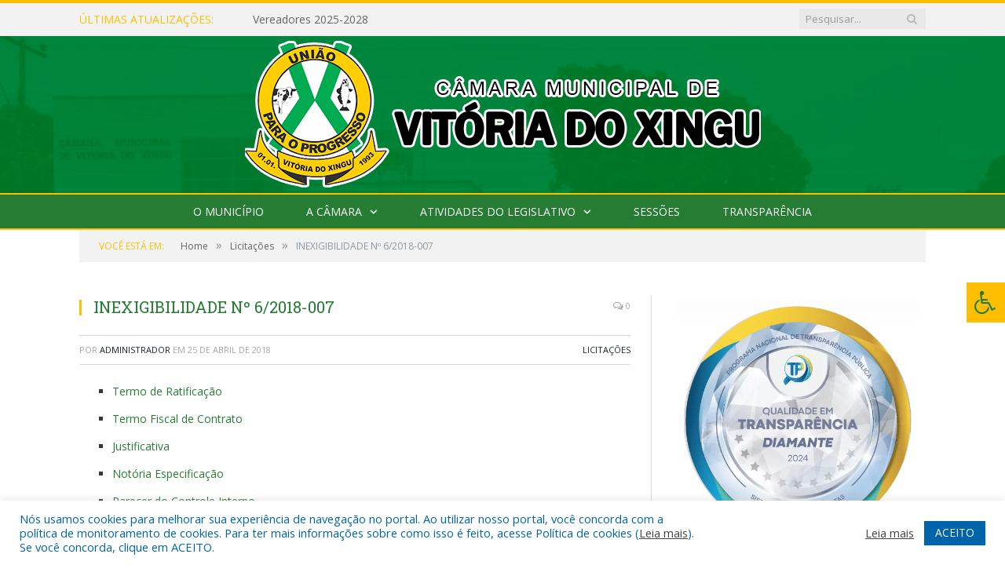

--- FILE ---
content_type: text/html; charset=UTF-8
request_url: https://cmvitoriadoxingu.pa.gov.br/inexigibilidade-no-6-2018-007/
body_size: 16489
content:

<!DOCTYPE html>

<!--[if IE 8]> <html class="ie ie8" lang="pt-BR"> <![endif]-->
<!--[if IE 9]> <html class="ie ie9" lang="pt-BR"> <![endif]-->
<!--[if gt IE 9]><!--> <html lang="pt-BR"> <!--<![endif]-->

<head>


<meta charset="UTF-8" />


 
<meta name="viewport" content="width=device-width, initial-scale=1" />
<link rel="pingback" href="https://cmvitoriadoxingu.pa.gov.br/xmlrpc.php" />
	
<link rel="shortcut icon" href="https://camarapreviapa.cr2.site/wp-content/uploads/2020/03/favicon-cr2.png" />	

<link rel="apple-touch-icon-precomposed" href="https://camarapreviapa.cr2.site/wp-content/uploads/2020/03/favicon-cr2.png" />
	
<meta name='robots' content='index, follow, max-image-preview:large, max-snippet:-1, max-video-preview:-1' />
	<style>img:is([sizes="auto" i], [sizes^="auto," i]) { contain-intrinsic-size: 3000px 1500px }</style>
	
	<!-- This site is optimized with the Yoast SEO plugin v26.8 - https://yoast.com/product/yoast-seo-wordpress/ -->
	<title>INEXIGIBILIDADE Nº 6/2018-007 - Câmara Municipal de Vitória do Xingu</title>
	<link rel="canonical" href="https://cmvitoriadoxingu.pa.gov.br/inexigibilidade-no-6-2018-007/" />
	<meta property="og:locale" content="pt_BR" />
	<meta property="og:type" content="article" />
	<meta property="og:title" content="INEXIGIBILIDADE Nº 6/2018-007 - Câmara Municipal de Vitória do Xingu" />
	<meta property="og:description" content="Termo de Ratificação Termo Fiscal de Contrato Justificativa Notória Especificação Parecer do Controle Interno Parecer Jurídico" />
	<meta property="og:url" content="https://cmvitoriadoxingu.pa.gov.br/inexigibilidade-no-6-2018-007/" />
	<meta property="og:site_name" content="Câmara Municipal de Vitória do Xingu" />
	<meta property="article:published_time" content="2018-04-25T13:37:44+00:00" />
	<meta property="article:modified_time" content="2019-09-03T14:24:54+00:00" />
	<meta property="og:image" content="https://cmvitoriadoxingu.pa.gov.br/wp-content/uploads/2019/08/sem-imagemcm-vitoria-do-xingu.jpg" />
	<meta property="og:image:width" content="1024" />
	<meta property="og:image:height" content="768" />
	<meta property="og:image:type" content="image/jpeg" />
	<meta name="author" content="Administrador" />
	<meta name="twitter:label1" content="Escrito por" />
	<meta name="twitter:data1" content="Administrador" />
	<script type="application/ld+json" class="yoast-schema-graph">{"@context":"https://schema.org","@graph":[{"@type":"Article","@id":"https://cmvitoriadoxingu.pa.gov.br/inexigibilidade-no-6-2018-007/#article","isPartOf":{"@id":"https://cmvitoriadoxingu.pa.gov.br/inexigibilidade-no-6-2018-007/"},"author":{"name":"Administrador","@id":"https://cmvitoriadoxingu.pa.gov.br/#/schema/person/7d52375388eb41166a1c79e79ccb8d36"},"headline":"INEXIGIBILIDADE Nº 6/2018-007","datePublished":"2018-04-25T13:37:44+00:00","dateModified":"2019-09-03T14:24:54+00:00","mainEntityOfPage":{"@id":"https://cmvitoriadoxingu.pa.gov.br/inexigibilidade-no-6-2018-007/"},"wordCount":23,"articleSection":["Licitações"],"inLanguage":"pt-BR"},{"@type":"WebPage","@id":"https://cmvitoriadoxingu.pa.gov.br/inexigibilidade-no-6-2018-007/","url":"https://cmvitoriadoxingu.pa.gov.br/inexigibilidade-no-6-2018-007/","name":"INEXIGIBILIDADE Nº 6/2018-007 - Câmara Municipal de Vitória do Xingu","isPartOf":{"@id":"https://cmvitoriadoxingu.pa.gov.br/#website"},"datePublished":"2018-04-25T13:37:44+00:00","dateModified":"2019-09-03T14:24:54+00:00","author":{"@id":"https://cmvitoriadoxingu.pa.gov.br/#/schema/person/7d52375388eb41166a1c79e79ccb8d36"},"inLanguage":"pt-BR","potentialAction":[{"@type":"ReadAction","target":["https://cmvitoriadoxingu.pa.gov.br/inexigibilidade-no-6-2018-007/"]}]},{"@type":"WebSite","@id":"https://cmvitoriadoxingu.pa.gov.br/#website","url":"https://cmvitoriadoxingu.pa.gov.br/","name":"Câmara Municipal de Vitória do Xingu","description":"Site oficial da Câmara Municipal de Vitória do Xingu","potentialAction":[{"@type":"SearchAction","target":{"@type":"EntryPoint","urlTemplate":"https://cmvitoriadoxingu.pa.gov.br/?s={search_term_string}"},"query-input":{"@type":"PropertyValueSpecification","valueRequired":true,"valueName":"search_term_string"}}],"inLanguage":"pt-BR"},{"@type":"Person","@id":"https://cmvitoriadoxingu.pa.gov.br/#/schema/person/7d52375388eb41166a1c79e79ccb8d36","name":"Administrador","image":{"@type":"ImageObject","inLanguage":"pt-BR","@id":"https://cmvitoriadoxingu.pa.gov.br/#/schema/person/image/","url":"https://secure.gravatar.com/avatar/10abeee85fe3535c186151596ff19e8203d3ce50cd496637349b0394b06377b7?s=96&d=mm&r=g","contentUrl":"https://secure.gravatar.com/avatar/10abeee85fe3535c186151596ff19e8203d3ce50cd496637349b0394b06377b7?s=96&d=mm&r=g","caption":"Administrador"},"url":"https://cmvitoriadoxingu.pa.gov.br/author/admin/"}]}</script>
	<!-- / Yoast SEO plugin. -->


<link rel='dns-prefetch' href='//maxcdn.bootstrapcdn.com' />
<link rel='dns-prefetch' href='//fonts.googleapis.com' />
<link rel="alternate" type="application/rss+xml" title="Feed para Câmara Municipal de Vitória do Xingu &raquo;" href="https://cmvitoriadoxingu.pa.gov.br/feed/" />
<link rel="alternate" type="application/rss+xml" title="Feed de comentários para Câmara Municipal de Vitória do Xingu &raquo;" href="https://cmvitoriadoxingu.pa.gov.br/comments/feed/" />
<script type="text/javascript">
/* <![CDATA[ */
window._wpemojiSettings = {"baseUrl":"https:\/\/s.w.org\/images\/core\/emoji\/15.1.0\/72x72\/","ext":".png","svgUrl":"https:\/\/s.w.org\/images\/core\/emoji\/15.1.0\/svg\/","svgExt":".svg","source":{"concatemoji":"https:\/\/cmvitoriadoxingu.pa.gov.br\/wp-includes\/js\/wp-emoji-release.min.js?ver=6.8.1"}};
/*! This file is auto-generated */
!function(i,n){var o,s,e;function c(e){try{var t={supportTests:e,timestamp:(new Date).valueOf()};sessionStorage.setItem(o,JSON.stringify(t))}catch(e){}}function p(e,t,n){e.clearRect(0,0,e.canvas.width,e.canvas.height),e.fillText(t,0,0);var t=new Uint32Array(e.getImageData(0,0,e.canvas.width,e.canvas.height).data),r=(e.clearRect(0,0,e.canvas.width,e.canvas.height),e.fillText(n,0,0),new Uint32Array(e.getImageData(0,0,e.canvas.width,e.canvas.height).data));return t.every(function(e,t){return e===r[t]})}function u(e,t,n){switch(t){case"flag":return n(e,"\ud83c\udff3\ufe0f\u200d\u26a7\ufe0f","\ud83c\udff3\ufe0f\u200b\u26a7\ufe0f")?!1:!n(e,"\ud83c\uddfa\ud83c\uddf3","\ud83c\uddfa\u200b\ud83c\uddf3")&&!n(e,"\ud83c\udff4\udb40\udc67\udb40\udc62\udb40\udc65\udb40\udc6e\udb40\udc67\udb40\udc7f","\ud83c\udff4\u200b\udb40\udc67\u200b\udb40\udc62\u200b\udb40\udc65\u200b\udb40\udc6e\u200b\udb40\udc67\u200b\udb40\udc7f");case"emoji":return!n(e,"\ud83d\udc26\u200d\ud83d\udd25","\ud83d\udc26\u200b\ud83d\udd25")}return!1}function f(e,t,n){var r="undefined"!=typeof WorkerGlobalScope&&self instanceof WorkerGlobalScope?new OffscreenCanvas(300,150):i.createElement("canvas"),a=r.getContext("2d",{willReadFrequently:!0}),o=(a.textBaseline="top",a.font="600 32px Arial",{});return e.forEach(function(e){o[e]=t(a,e,n)}),o}function t(e){var t=i.createElement("script");t.src=e,t.defer=!0,i.head.appendChild(t)}"undefined"!=typeof Promise&&(o="wpEmojiSettingsSupports",s=["flag","emoji"],n.supports={everything:!0,everythingExceptFlag:!0},e=new Promise(function(e){i.addEventListener("DOMContentLoaded",e,{once:!0})}),new Promise(function(t){var n=function(){try{var e=JSON.parse(sessionStorage.getItem(o));if("object"==typeof e&&"number"==typeof e.timestamp&&(new Date).valueOf()<e.timestamp+604800&&"object"==typeof e.supportTests)return e.supportTests}catch(e){}return null}();if(!n){if("undefined"!=typeof Worker&&"undefined"!=typeof OffscreenCanvas&&"undefined"!=typeof URL&&URL.createObjectURL&&"undefined"!=typeof Blob)try{var e="postMessage("+f.toString()+"("+[JSON.stringify(s),u.toString(),p.toString()].join(",")+"));",r=new Blob([e],{type:"text/javascript"}),a=new Worker(URL.createObjectURL(r),{name:"wpTestEmojiSupports"});return void(a.onmessage=function(e){c(n=e.data),a.terminate(),t(n)})}catch(e){}c(n=f(s,u,p))}t(n)}).then(function(e){for(var t in e)n.supports[t]=e[t],n.supports.everything=n.supports.everything&&n.supports[t],"flag"!==t&&(n.supports.everythingExceptFlag=n.supports.everythingExceptFlag&&n.supports[t]);n.supports.everythingExceptFlag=n.supports.everythingExceptFlag&&!n.supports.flag,n.DOMReady=!1,n.readyCallback=function(){n.DOMReady=!0}}).then(function(){return e}).then(function(){var e;n.supports.everything||(n.readyCallback(),(e=n.source||{}).concatemoji?t(e.concatemoji):e.wpemoji&&e.twemoji&&(t(e.twemoji),t(e.wpemoji)))}))}((window,document),window._wpemojiSettings);
/* ]]> */
</script>
<style id='wp-emoji-styles-inline-css' type='text/css'>

	img.wp-smiley, img.emoji {
		display: inline !important;
		border: none !important;
		box-shadow: none !important;
		height: 1em !important;
		width: 1em !important;
		margin: 0 0.07em !important;
		vertical-align: -0.1em !important;
		background: none !important;
		padding: 0 !important;
	}
</style>
<link rel='stylesheet' id='wp-block-library-css' href='https://cmvitoriadoxingu.pa.gov.br/wp-includes/css/dist/block-library/style.min.css?ver=6.8.1' type='text/css' media='all' />
<style id='classic-theme-styles-inline-css' type='text/css'>
/*! This file is auto-generated */
.wp-block-button__link{color:#fff;background-color:#32373c;border-radius:9999px;box-shadow:none;text-decoration:none;padding:calc(.667em + 2px) calc(1.333em + 2px);font-size:1.125em}.wp-block-file__button{background:#32373c;color:#fff;text-decoration:none}
</style>
<style id='global-styles-inline-css' type='text/css'>
:root{--wp--preset--aspect-ratio--square: 1;--wp--preset--aspect-ratio--4-3: 4/3;--wp--preset--aspect-ratio--3-4: 3/4;--wp--preset--aspect-ratio--3-2: 3/2;--wp--preset--aspect-ratio--2-3: 2/3;--wp--preset--aspect-ratio--16-9: 16/9;--wp--preset--aspect-ratio--9-16: 9/16;--wp--preset--color--black: #000000;--wp--preset--color--cyan-bluish-gray: #abb8c3;--wp--preset--color--white: #ffffff;--wp--preset--color--pale-pink: #f78da7;--wp--preset--color--vivid-red: #cf2e2e;--wp--preset--color--luminous-vivid-orange: #ff6900;--wp--preset--color--luminous-vivid-amber: #fcb900;--wp--preset--color--light-green-cyan: #7bdcb5;--wp--preset--color--vivid-green-cyan: #00d084;--wp--preset--color--pale-cyan-blue: #8ed1fc;--wp--preset--color--vivid-cyan-blue: #0693e3;--wp--preset--color--vivid-purple: #9b51e0;--wp--preset--gradient--vivid-cyan-blue-to-vivid-purple: linear-gradient(135deg,rgba(6,147,227,1) 0%,rgb(155,81,224) 100%);--wp--preset--gradient--light-green-cyan-to-vivid-green-cyan: linear-gradient(135deg,rgb(122,220,180) 0%,rgb(0,208,130) 100%);--wp--preset--gradient--luminous-vivid-amber-to-luminous-vivid-orange: linear-gradient(135deg,rgba(252,185,0,1) 0%,rgba(255,105,0,1) 100%);--wp--preset--gradient--luminous-vivid-orange-to-vivid-red: linear-gradient(135deg,rgba(255,105,0,1) 0%,rgb(207,46,46) 100%);--wp--preset--gradient--very-light-gray-to-cyan-bluish-gray: linear-gradient(135deg,rgb(238,238,238) 0%,rgb(169,184,195) 100%);--wp--preset--gradient--cool-to-warm-spectrum: linear-gradient(135deg,rgb(74,234,220) 0%,rgb(151,120,209) 20%,rgb(207,42,186) 40%,rgb(238,44,130) 60%,rgb(251,105,98) 80%,rgb(254,248,76) 100%);--wp--preset--gradient--blush-light-purple: linear-gradient(135deg,rgb(255,206,236) 0%,rgb(152,150,240) 100%);--wp--preset--gradient--blush-bordeaux: linear-gradient(135deg,rgb(254,205,165) 0%,rgb(254,45,45) 50%,rgb(107,0,62) 100%);--wp--preset--gradient--luminous-dusk: linear-gradient(135deg,rgb(255,203,112) 0%,rgb(199,81,192) 50%,rgb(65,88,208) 100%);--wp--preset--gradient--pale-ocean: linear-gradient(135deg,rgb(255,245,203) 0%,rgb(182,227,212) 50%,rgb(51,167,181) 100%);--wp--preset--gradient--electric-grass: linear-gradient(135deg,rgb(202,248,128) 0%,rgb(113,206,126) 100%);--wp--preset--gradient--midnight: linear-gradient(135deg,rgb(2,3,129) 0%,rgb(40,116,252) 100%);--wp--preset--font-size--small: 13px;--wp--preset--font-size--medium: 20px;--wp--preset--font-size--large: 36px;--wp--preset--font-size--x-large: 42px;--wp--preset--spacing--20: 0.44rem;--wp--preset--spacing--30: 0.67rem;--wp--preset--spacing--40: 1rem;--wp--preset--spacing--50: 1.5rem;--wp--preset--spacing--60: 2.25rem;--wp--preset--spacing--70: 3.38rem;--wp--preset--spacing--80: 5.06rem;--wp--preset--shadow--natural: 6px 6px 9px rgba(0, 0, 0, 0.2);--wp--preset--shadow--deep: 12px 12px 50px rgba(0, 0, 0, 0.4);--wp--preset--shadow--sharp: 6px 6px 0px rgba(0, 0, 0, 0.2);--wp--preset--shadow--outlined: 6px 6px 0px -3px rgba(255, 255, 255, 1), 6px 6px rgba(0, 0, 0, 1);--wp--preset--shadow--crisp: 6px 6px 0px rgba(0, 0, 0, 1);}:where(.is-layout-flex){gap: 0.5em;}:where(.is-layout-grid){gap: 0.5em;}body .is-layout-flex{display: flex;}.is-layout-flex{flex-wrap: wrap;align-items: center;}.is-layout-flex > :is(*, div){margin: 0;}body .is-layout-grid{display: grid;}.is-layout-grid > :is(*, div){margin: 0;}:where(.wp-block-columns.is-layout-flex){gap: 2em;}:where(.wp-block-columns.is-layout-grid){gap: 2em;}:where(.wp-block-post-template.is-layout-flex){gap: 1.25em;}:where(.wp-block-post-template.is-layout-grid){gap: 1.25em;}.has-black-color{color: var(--wp--preset--color--black) !important;}.has-cyan-bluish-gray-color{color: var(--wp--preset--color--cyan-bluish-gray) !important;}.has-white-color{color: var(--wp--preset--color--white) !important;}.has-pale-pink-color{color: var(--wp--preset--color--pale-pink) !important;}.has-vivid-red-color{color: var(--wp--preset--color--vivid-red) !important;}.has-luminous-vivid-orange-color{color: var(--wp--preset--color--luminous-vivid-orange) !important;}.has-luminous-vivid-amber-color{color: var(--wp--preset--color--luminous-vivid-amber) !important;}.has-light-green-cyan-color{color: var(--wp--preset--color--light-green-cyan) !important;}.has-vivid-green-cyan-color{color: var(--wp--preset--color--vivid-green-cyan) !important;}.has-pale-cyan-blue-color{color: var(--wp--preset--color--pale-cyan-blue) !important;}.has-vivid-cyan-blue-color{color: var(--wp--preset--color--vivid-cyan-blue) !important;}.has-vivid-purple-color{color: var(--wp--preset--color--vivid-purple) !important;}.has-black-background-color{background-color: var(--wp--preset--color--black) !important;}.has-cyan-bluish-gray-background-color{background-color: var(--wp--preset--color--cyan-bluish-gray) !important;}.has-white-background-color{background-color: var(--wp--preset--color--white) !important;}.has-pale-pink-background-color{background-color: var(--wp--preset--color--pale-pink) !important;}.has-vivid-red-background-color{background-color: var(--wp--preset--color--vivid-red) !important;}.has-luminous-vivid-orange-background-color{background-color: var(--wp--preset--color--luminous-vivid-orange) !important;}.has-luminous-vivid-amber-background-color{background-color: var(--wp--preset--color--luminous-vivid-amber) !important;}.has-light-green-cyan-background-color{background-color: var(--wp--preset--color--light-green-cyan) !important;}.has-vivid-green-cyan-background-color{background-color: var(--wp--preset--color--vivid-green-cyan) !important;}.has-pale-cyan-blue-background-color{background-color: var(--wp--preset--color--pale-cyan-blue) !important;}.has-vivid-cyan-blue-background-color{background-color: var(--wp--preset--color--vivid-cyan-blue) !important;}.has-vivid-purple-background-color{background-color: var(--wp--preset--color--vivid-purple) !important;}.has-black-border-color{border-color: var(--wp--preset--color--black) !important;}.has-cyan-bluish-gray-border-color{border-color: var(--wp--preset--color--cyan-bluish-gray) !important;}.has-white-border-color{border-color: var(--wp--preset--color--white) !important;}.has-pale-pink-border-color{border-color: var(--wp--preset--color--pale-pink) !important;}.has-vivid-red-border-color{border-color: var(--wp--preset--color--vivid-red) !important;}.has-luminous-vivid-orange-border-color{border-color: var(--wp--preset--color--luminous-vivid-orange) !important;}.has-luminous-vivid-amber-border-color{border-color: var(--wp--preset--color--luminous-vivid-amber) !important;}.has-light-green-cyan-border-color{border-color: var(--wp--preset--color--light-green-cyan) !important;}.has-vivid-green-cyan-border-color{border-color: var(--wp--preset--color--vivid-green-cyan) !important;}.has-pale-cyan-blue-border-color{border-color: var(--wp--preset--color--pale-cyan-blue) !important;}.has-vivid-cyan-blue-border-color{border-color: var(--wp--preset--color--vivid-cyan-blue) !important;}.has-vivid-purple-border-color{border-color: var(--wp--preset--color--vivid-purple) !important;}.has-vivid-cyan-blue-to-vivid-purple-gradient-background{background: var(--wp--preset--gradient--vivid-cyan-blue-to-vivid-purple) !important;}.has-light-green-cyan-to-vivid-green-cyan-gradient-background{background: var(--wp--preset--gradient--light-green-cyan-to-vivid-green-cyan) !important;}.has-luminous-vivid-amber-to-luminous-vivid-orange-gradient-background{background: var(--wp--preset--gradient--luminous-vivid-amber-to-luminous-vivid-orange) !important;}.has-luminous-vivid-orange-to-vivid-red-gradient-background{background: var(--wp--preset--gradient--luminous-vivid-orange-to-vivid-red) !important;}.has-very-light-gray-to-cyan-bluish-gray-gradient-background{background: var(--wp--preset--gradient--very-light-gray-to-cyan-bluish-gray) !important;}.has-cool-to-warm-spectrum-gradient-background{background: var(--wp--preset--gradient--cool-to-warm-spectrum) !important;}.has-blush-light-purple-gradient-background{background: var(--wp--preset--gradient--blush-light-purple) !important;}.has-blush-bordeaux-gradient-background{background: var(--wp--preset--gradient--blush-bordeaux) !important;}.has-luminous-dusk-gradient-background{background: var(--wp--preset--gradient--luminous-dusk) !important;}.has-pale-ocean-gradient-background{background: var(--wp--preset--gradient--pale-ocean) !important;}.has-electric-grass-gradient-background{background: var(--wp--preset--gradient--electric-grass) !important;}.has-midnight-gradient-background{background: var(--wp--preset--gradient--midnight) !important;}.has-small-font-size{font-size: var(--wp--preset--font-size--small) !important;}.has-medium-font-size{font-size: var(--wp--preset--font-size--medium) !important;}.has-large-font-size{font-size: var(--wp--preset--font-size--large) !important;}.has-x-large-font-size{font-size: var(--wp--preset--font-size--x-large) !important;}
:where(.wp-block-post-template.is-layout-flex){gap: 1.25em;}:where(.wp-block-post-template.is-layout-grid){gap: 1.25em;}
:where(.wp-block-columns.is-layout-flex){gap: 2em;}:where(.wp-block-columns.is-layout-grid){gap: 2em;}
:root :where(.wp-block-pullquote){font-size: 1.5em;line-height: 1.6;}
</style>
<link rel='stylesheet' id='cookie-law-info-css' href='https://cmvitoriadoxingu.pa.gov.br/wp-content/plugins/cookie-law-info/legacy/public/css/cookie-law-info-public.css?ver=3.3.9.1' type='text/css' media='all' />
<link rel='stylesheet' id='cookie-law-info-gdpr-css' href='https://cmvitoriadoxingu.pa.gov.br/wp-content/plugins/cookie-law-info/legacy/public/css/cookie-law-info-gdpr.css?ver=3.3.9.1' type='text/css' media='all' />
<link rel='stylesheet' id='page-list-style-css' href='https://cmvitoriadoxingu.pa.gov.br/wp-content/plugins/page-list/css/page-list.css?ver=5.9' type='text/css' media='all' />
<link rel='stylesheet' id='fontawsome-css' href='//maxcdn.bootstrapcdn.com/font-awesome/4.6.3/css/font-awesome.min.css?ver=1.0.5' type='text/css' media='all' />
<link rel='stylesheet' id='sogo_accessibility-css' href='https://cmvitoriadoxingu.pa.gov.br/wp-content/plugins/sogo-accessibility/public/css/sogo-accessibility-public.css?ver=1.0.5' type='text/css' media='all' />
<link rel='stylesheet' id='wp-polls-css' href='https://cmvitoriadoxingu.pa.gov.br/wp-content/plugins/wp-polls/polls-css.css?ver=2.77.3' type='text/css' media='all' />
<style id='wp-polls-inline-css' type='text/css'>
.wp-polls .pollbar {
	margin: 1px;
	font-size: 6px;
	line-height: 8px;
	height: 8px;
	background-image: url('https://cmvitoriadoxingu.pa.gov.br/wp-content/plugins/wp-polls/images/default/pollbg.gif');
	border: 1px solid #c8c8c8;
}

</style>
<link rel='stylesheet' id='smartmag-fonts-css' href='https://fonts.googleapis.com/css?family=Open+Sans:400,400Italic,600,700|Roboto+Slab|Merriweather:300italic&#038;subset' type='text/css' media='all' />
<link rel='stylesheet' id='smartmag-core-css' href='https://cmvitoriadoxingu.pa.gov.br/wp-content/themes/cr2-v3/style.css?ver=2.6.1' type='text/css' media='all' />
<link rel='stylesheet' id='smartmag-responsive-css' href='https://cmvitoriadoxingu.pa.gov.br/wp-content/themes/cr2-v3/css/responsive.css?ver=2.6.1' type='text/css' media='all' />
<link rel='stylesheet' id='pretty-photo-css' href='https://cmvitoriadoxingu.pa.gov.br/wp-content/themes/cr2-v3/css/prettyPhoto.css?ver=2.6.1' type='text/css' media='all' />
<link rel='stylesheet' id='smartmag-font-awesome-css' href='https://cmvitoriadoxingu.pa.gov.br/wp-content/themes/cr2-v3/css/fontawesome/css/font-awesome.min.css?ver=2.6.1' type='text/css' media='all' />
<link rel='stylesheet' id='custom-css-css' href='https://cmvitoriadoxingu.pa.gov.br/?bunyad_custom_css=1&#038;ver=6.8.1' type='text/css' media='all' />
<script type="text/javascript" src="https://cmvitoriadoxingu.pa.gov.br/wp-includes/js/jquery/jquery.min.js?ver=3.7.1" id="jquery-core-js"></script>
<script type="text/javascript" src="https://cmvitoriadoxingu.pa.gov.br/wp-includes/js/jquery/jquery-migrate.min.js?ver=3.4.1" id="jquery-migrate-js"></script>
<script type="text/javascript" id="cookie-law-info-js-extra">
/* <![CDATA[ */
var Cli_Data = {"nn_cookie_ids":[],"cookielist":[],"non_necessary_cookies":[],"ccpaEnabled":"","ccpaRegionBased":"","ccpaBarEnabled":"","strictlyEnabled":["necessary","obligatoire"],"ccpaType":"gdpr","js_blocking":"1","custom_integration":"","triggerDomRefresh":"","secure_cookies":""};
var cli_cookiebar_settings = {"animate_speed_hide":"500","animate_speed_show":"500","background":"#FFF","border":"#b1a6a6c2","border_on":"","button_1_button_colour":"#61a229","button_1_button_hover":"#4e8221","button_1_link_colour":"#fff","button_1_as_button":"1","button_1_new_win":"","button_2_button_colour":"#333","button_2_button_hover":"#292929","button_2_link_colour":"#444","button_2_as_button":"","button_2_hidebar":"","button_3_button_colour":"#dedfe0","button_3_button_hover":"#b2b2b3","button_3_link_colour":"#333333","button_3_as_button":"1","button_3_new_win":"","button_4_button_colour":"#dedfe0","button_4_button_hover":"#b2b2b3","button_4_link_colour":"#333333","button_4_as_button":"1","button_7_button_colour":"#0064ab","button_7_button_hover":"#005089","button_7_link_colour":"#fff","button_7_as_button":"1","button_7_new_win":"","font_family":"inherit","header_fix":"","notify_animate_hide":"1","notify_animate_show":"","notify_div_id":"#cookie-law-info-bar","notify_position_horizontal":"right","notify_position_vertical":"bottom","scroll_close":"","scroll_close_reload":"","accept_close_reload":"","reject_close_reload":"","showagain_tab":"","showagain_background":"#fff","showagain_border":"#000","showagain_div_id":"#cookie-law-info-again","showagain_x_position":"100px","text":"#0064ab","show_once_yn":"","show_once":"10000","logging_on":"","as_popup":"","popup_overlay":"1","bar_heading_text":"","cookie_bar_as":"banner","popup_showagain_position":"bottom-right","widget_position":"left"};
var log_object = {"ajax_url":"https:\/\/cmvitoriadoxingu.pa.gov.br\/wp-admin\/admin-ajax.php"};
/* ]]> */
</script>
<script type="text/javascript" src="https://cmvitoriadoxingu.pa.gov.br/wp-content/plugins/cookie-law-info/legacy/public/js/cookie-law-info-public.js?ver=3.3.9.1" id="cookie-law-info-js"></script>
<script type="text/javascript" src="https://cmvitoriadoxingu.pa.gov.br/wp-content/themes/cr2-v3/js/jquery.prettyPhoto.js?ver=6.8.1" id="pretty-photo-smartmag-js"></script>
<script type="text/javascript" src="https://cmvitoriadoxingu.pa.gov.br/wp-content/plugins/maxbuttons-pro-2.5.1/js/maxbuttons.js?ver=6.8.1" id="maxbuttons-js-js"></script>
<link rel="https://api.w.org/" href="https://cmvitoriadoxingu.pa.gov.br/wp-json/" /><link rel="alternate" title="JSON" type="application/json" href="https://cmvitoriadoxingu.pa.gov.br/wp-json/wp/v2/posts/3420" /><link rel="EditURI" type="application/rsd+xml" title="RSD" href="https://cmvitoriadoxingu.pa.gov.br/xmlrpc.php?rsd" />
<meta name="generator" content="WordPress 6.8.1" />
<link rel='shortlink' href='https://cmvitoriadoxingu.pa.gov.br/?p=3420' />
<link rel="alternate" title="oEmbed (JSON)" type="application/json+oembed" href="https://cmvitoriadoxingu.pa.gov.br/wp-json/oembed/1.0/embed?url=https%3A%2F%2Fcmvitoriadoxingu.pa.gov.br%2Finexigibilidade-no-6-2018-007%2F" />
<link rel="alternate" title="oEmbed (XML)" type="text/xml+oembed" href="https://cmvitoriadoxingu.pa.gov.br/wp-json/oembed/1.0/embed?url=https%3A%2F%2Fcmvitoriadoxingu.pa.gov.br%2Finexigibilidade-no-6-2018-007%2F&#038;format=xml" />
	<style>.main-featured .row { opacity: 1; }.no-display {
    will-change: opacity;
    opacity: 1;
}</style>
<!--[if lt IE 9]>
<script src="https://cmvitoriadoxingu.pa.gov.br/wp-content/themes/cr2-v3/js/html5.js" type="text/javascript"></script>
<![endif]-->

</head>


<body data-rsssl=1 class="wp-singular post-template-default single single-post postid-3420 single-format-standard wp-theme-cr2-v3 page-builder right-sidebar full has-nav-dark has-nav-full">

<div class="main-wrap">

	
	
	<div class="top-bar">

		<div class="wrap">
			<section class="top-bar-content cf">
			
								<div class="trending-ticker">
					<span class="heading">Últimas atualizações:</span>

					<ul>
												
												
							<li><a href="https://cmvitoriadoxingu.pa.gov.br/vereadores-2025-2028/" title="Vereadores 2025-2028">Vereadores 2025-2028</a></li>
						
												
							<li><a href="https://cmvitoriadoxingu.pa.gov.br/relatorio-final-da-comissao-administrativa-de-transicao-de-mandato-do-poder-legislativo-2024-2025/" title="RELATÓRIO FINAL DA COMISSÃO ADMINISTRATIVA DE TRANSIÇÃO DE MANDATO DO PODER LEGISLATIVO 2024-2025">RELATÓRIO FINAL DA COMISSÃO ADMINISTRATIVA DE TRANSIÇÃO DE MANDATO DO PODER LEGISLATIVO 2024-2025</a></li>
						
												
							<li><a href="https://cmvitoriadoxingu.pa.gov.br/portaria-no-0025-2025/" title="Portaria nº 0025/2025">Portaria nº 0025/2025</a></li>
						
												
							<li><a href="https://cmvitoriadoxingu.pa.gov.br/portaria-no-0152-2024/" title="Portaria nº 0152/2024">Portaria nº 0152/2024</a></li>
						
												
							<li><a href="https://cmvitoriadoxingu.pa.gov.br/notificacao-por-edital-erivando-oliveira-amaral-prestacao-de-contas-2012/" title="NOTIFICAÇÃO POR EDITAL -ERIVANDO OLIVEIRA AMARAL-PRESTAÇÃO DE CONTAS 2012">NOTIFICAÇÃO POR EDITAL -ERIVANDO OLIVEIRA AMARAL-PRESTAÇÃO DE CONTAS 2012</a></li>
						
												
							<li><a href="https://cmvitoriadoxingu.pa.gov.br/edital-de-convocacao-para-1a-sessao-ordinaria-de-2024/" title="Edital de Convocação para 1ª Sessão Ordinária de 2024">Edital de Convocação para 1ª Sessão Ordinária de 2024</a></li>
						
												
							<li><a href="https://cmvitoriadoxingu.pa.gov.br/termo-de-posse-do-suplente-de-vereador-ailton-de-lima-souza-periodo-de-2024-da-legislatura-2021-2024/" title="Termo de Posse do Suplente de Vereador Ailton de Lima Souza. Período de 2024 da Legislatura (2021/2024)">Termo de Posse do Suplente de Vereador Ailton de Lima Souza. Período de 2024 da Legislatura (2021/2024)</a></li>
						
												
							<li><a href="https://cmvitoriadoxingu.pa.gov.br/projeto-de-lei-no-001-2024-de-08-de-janeiro-de-2024/" title="PROJETO DE LEI Nº 001/2024, DE 08 DE JANEIRO DE 2024 (Autoriza a criação de rubrica orçamentária e abertura de Crédito Especial no valor de R$ 710.000,00 (Setecentos e dez mil reais), para reforço de dotações consignadas no vigente orçamento)">PROJETO DE LEI Nº 001/2024, DE 08 DE JANEIRO DE 2024 (Autoriza a criação de rubrica orçamentária e abertura de Crédito Especial no valor de R$ 710.000,00 (Setecentos e dez mil reais), para reforço de dotações consignadas no vigente orçamento)</a></li>
						
												
											</ul>
				</div>
				
									
					
		<div class="search">
			<form role="search" action="https://cmvitoriadoxingu.pa.gov.br/" method="get">
				<input type="text" name="s" class="query" value="" placeholder="Pesquisar..."/>
				<button class="search-button" type="submit"><i class="fa fa-search"></i></button>
			</form>
		</div> <!-- .search -->					
				
								
			</section>
		</div>
		
	</div>
	
	<div id="main-head" class="main-head">
		
		<div class="wrap">
			
			
			<header class="centered">
			
				<div class="title">
							<a href="https://cmvitoriadoxingu.pa.gov.br/" title="Câmara Municipal de Vitória do Xingu" rel="home" class">
		
														
								
				<img src="https://cmvitoriadoxingu.pa.gov.br/wp-content/uploads/2022/06/LOGO-2022-3.png" class="logo-image" alt="Câmara Municipal de Vitória do Xingu"  />
					 
						
		</a>				</div>
				
								
			</header>
				
							
		</div>
		
		
<div class="navigation-wrap cf" data-sticky-nav="1" data-sticky-type="normal">

	<nav class="navigation cf nav-center nav-full nav-dark">
	
		<div class="wrap">
		
			<div class="mobile" data-type="classic" data-search="1">
				<a href="#" class="selected">
					<span class="text">Menu</span><span class="current"></span> <i class="hamburger fa fa-bars"></i>
				</a>
			</div>
			
			<div class="menu-novo-menu-container"><ul id="menu-novo-menu" class="menu accessibility_menu"><li id="menu-item-822" class="menu-item menu-item-type-post_type menu-item-object-page menu-item-822"><a href="https://cmvitoriadoxingu.pa.gov.br/o-municipio/">O Município</a></li>
<li id="menu-item-837" class="menu-item menu-item-type-post_type menu-item-object-page menu-item-has-children menu-item-837"><a href="https://cmvitoriadoxingu.pa.gov.br/a-camara/">A Câmara</a>
<ul class="sub-menu">
	<li id="menu-item-12512" class="menu-item menu-item-type-custom menu-item-object-custom menu-item-12512"><a target="_blank" href="https://www.portalcr2.com.br/agenda-externa/agenda-cm-vitoria-do-xingu">Agenda do Presidente</a></li>
	<li id="menu-item-12580" class="menu-item menu-item-type-custom menu-item-object-custom menu-item-12580"><a target="_blank" href="https://www.portalcr2.com.br/comissoes/comissoes-cm-vitoria-do-xingu">Comissões</a></li>
	<li id="menu-item-12579" class="menu-item menu-item-type-custom menu-item-object-custom menu-item-12579"><a target="_blank" href="https://www.portalcr2.com.br/estrutura-camara/-cm-vitoria-do-xingu">Estrutura Organizacional</a></li>
	<li id="menu-item-12581" class="menu-item menu-item-type-custom menu-item-object-custom menu-item-12581"><a target="_blank" href="https://www.portalcr2.com.br/mesa-diretora/mesa-diretora-cm-vitoria-do-xingu">Mesa Diretora</a></li>
	<li id="menu-item-12578" class="menu-item menu-item-type-custom menu-item-object-custom menu-item-12578"><a target="_blank" href="https://www.portalcr2.com.br/estrutura-camara/-cm-vitoria-do-xingu">Regimento Interno</a></li>
	<li id="menu-item-12577" class="menu-item menu-item-type-custom menu-item-object-custom menu-item-12577"><a target="_blank" href="https://www.portalcr2.com.br/parlamentares/parlamentares-cm-vitoria-do-xingu">Vereadores</a></li>
</ul>
</li>
<li id="menu-item-12572" class="menu-item menu-item-type-custom menu-item-object-custom menu-item-has-children menu-item-12572"><a href="#">Atividades do Legislativo</a>
<ul class="sub-menu">
	<li id="menu-item-12573" class="menu-item menu-item-type-custom menu-item-object-custom menu-item-12573"><a target="_blank" href="https://www.portalcr2.com.br/documento-administrativo/documentos-admin-cm-vitoria-do-xingu">Documentos Administrativos</a></li>
	<li id="menu-item-12574" class="menu-item menu-item-type-custom menu-item-object-custom menu-item-12574"><a target="_blank" href="https://www.portalcr2.com.br/materias-legislativas/materias-legislativas-cm-vitoria-do-xingu">Matérias Legislativas</a></li>
	<li id="menu-item-12575" class="menu-item menu-item-type-custom menu-item-object-custom menu-item-12575"><a target="_blank" href="https://www.portalcr2.com.br/normas-juridicas/normas-juridicas-cm-vitoria-do-xingu">Normas Jurídicas</a></li>
</ul>
</li>
<li id="menu-item-12576" class="menu-item menu-item-type-custom menu-item-object-custom menu-item-12576"><a target="_blank" href="https://www.portalcr2.com.br/sessoes/sessoes-cm-vitoria-do-xingu">Sessões</a></li>
<li id="menu-item-1355" class="menu-item menu-item-type-post_type menu-item-object-page menu-item-1355"><a href="https://cmvitoriadoxingu.pa.gov.br/portal-da-transparencia/">Transparência</a></li>
</ul></div>			
						
				<div class="mobile-menu-container"><ul id="menu-novo-menu-1" class="menu mobile-menu accessibility_menu"><li class="menu-item menu-item-type-post_type menu-item-object-page menu-item-822"><a href="https://cmvitoriadoxingu.pa.gov.br/o-municipio/">O Município</a></li>
<li class="menu-item menu-item-type-post_type menu-item-object-page menu-item-has-children menu-item-837"><a href="https://cmvitoriadoxingu.pa.gov.br/a-camara/">A Câmara</a>
<ul class="sub-menu">
	<li class="menu-item menu-item-type-custom menu-item-object-custom menu-item-12512"><a target="_blank" href="https://www.portalcr2.com.br/agenda-externa/agenda-cm-vitoria-do-xingu">Agenda do Presidente</a></li>
	<li class="menu-item menu-item-type-custom menu-item-object-custom menu-item-12580"><a target="_blank" href="https://www.portalcr2.com.br/comissoes/comissoes-cm-vitoria-do-xingu">Comissões</a></li>
	<li class="menu-item menu-item-type-custom menu-item-object-custom menu-item-12579"><a target="_blank" href="https://www.portalcr2.com.br/estrutura-camara/-cm-vitoria-do-xingu">Estrutura Organizacional</a></li>
	<li class="menu-item menu-item-type-custom menu-item-object-custom menu-item-12581"><a target="_blank" href="https://www.portalcr2.com.br/mesa-diretora/mesa-diretora-cm-vitoria-do-xingu">Mesa Diretora</a></li>
	<li class="menu-item menu-item-type-custom menu-item-object-custom menu-item-12578"><a target="_blank" href="https://www.portalcr2.com.br/estrutura-camara/-cm-vitoria-do-xingu">Regimento Interno</a></li>
	<li class="menu-item menu-item-type-custom menu-item-object-custom menu-item-12577"><a target="_blank" href="https://www.portalcr2.com.br/parlamentares/parlamentares-cm-vitoria-do-xingu">Vereadores</a></li>
</ul>
</li>
<li class="menu-item menu-item-type-custom menu-item-object-custom menu-item-has-children menu-item-12572"><a href="#">Atividades do Legislativo</a>
<ul class="sub-menu">
	<li class="menu-item menu-item-type-custom menu-item-object-custom menu-item-12573"><a target="_blank" href="https://www.portalcr2.com.br/documento-administrativo/documentos-admin-cm-vitoria-do-xingu">Documentos Administrativos</a></li>
	<li class="menu-item menu-item-type-custom menu-item-object-custom menu-item-12574"><a target="_blank" href="https://www.portalcr2.com.br/materias-legislativas/materias-legislativas-cm-vitoria-do-xingu">Matérias Legislativas</a></li>
	<li class="menu-item menu-item-type-custom menu-item-object-custom menu-item-12575"><a target="_blank" href="https://www.portalcr2.com.br/normas-juridicas/normas-juridicas-cm-vitoria-do-xingu">Normas Jurídicas</a></li>
</ul>
</li>
<li class="menu-item menu-item-type-custom menu-item-object-custom menu-item-12576"><a target="_blank" href="https://www.portalcr2.com.br/sessoes/sessoes-cm-vitoria-do-xingu">Sessões</a></li>
<li class="menu-item menu-item-type-post_type menu-item-object-page menu-item-1355"><a href="https://cmvitoriadoxingu.pa.gov.br/portal-da-transparencia/">Transparência</a></li>
</ul></div>			
				
		</div>
		
	</nav>

		
</div>		
		 
		
	</div>	
	<div class="breadcrumbs-wrap">
		
		<div class="wrap">
		<div class="breadcrumbs"><span class="location">Você está em:</span><span itemscope itemtype="http://data-vocabulary.org/Breadcrumb"><a itemprop="url" href="https://cmvitoriadoxingu.pa.gov.br/"><span itemprop="title">Home</span></a></span><span class="delim">&raquo;</span><span itemscope itemtype="http://data-vocabulary.org/Breadcrumb"><a itemprop="url"  href="https://cmvitoriadoxingu.pa.gov.br/c/licitacoes/"><span itemprop="title">Licitações</span></a></span><span class="delim">&raquo;</span><span class="current">INEXIGIBILIDADE Nº 6/2018-007</span></div>		</div>
		
	</div>


<div class="main wrap cf">

		
	<div class="row">
	
		<div class="col-8 main-content">
		
				
				
<article id="post-3420" class="post-3420 post type-post status-publish format-standard category-licitacoes" itemscope itemtype="http://schema.org/Article">
	
	<header class="post-header cf">
	
			

		
		
				<div class="heading cf">
				
			<h1 class="post-title item fn" itemprop="name headline">
			INEXIGIBILIDADE Nº 6/2018-007			</h1>
			
			<a href="https://cmvitoriadoxingu.pa.gov.br/inexigibilidade-no-6-2018-007/#respond" class="comments"><i class="fa fa-comments-o"></i> 0</a>
		
		</div>

		<div class="post-meta cf">
			<span class="posted-by">Por 
				<span class="reviewer" itemprop="author"><a href="https://cmvitoriadoxingu.pa.gov.br/author/admin/" title="Posts de Administrador" rel="author">Administrador</a></span>
			</span>
			 
			<span class="posted-on">em				<span class="dtreviewed">
					<time class="value-title" datetime="2018-04-25T10:37:44-03:00" title="2018-04-25" itemprop="datePublished">25 de abril de 2018</time>
				</span>
			</span>
			
			<span class="cats"><a href="https://cmvitoriadoxingu.pa.gov.br/c/licitacoes/" rel="category tag">Licitações</a></span>
				
		</div>		
			
	</header><!-- .post-header -->

	

	<div class="post-container cf">
	
		<div class="post-content-right">
			<div class="post-content description " itemprop="articleBody">
	
					
				
		<ul>
<li><a href="https://cmvitoriadoxingu.pa.gov.br/wp-content/uploads/2019/09/Termo-de-Ratificação-6.pdf" target="_blank" rel="noopener noreferrer">Termo de Ratificação</a></li>
<li><a href="https://cmvitoriadoxingu.pa.gov.br/wp-content/uploads/2019/09/Termo-Fiscal-de-Contrato.pdf" target="_blank" rel="noopener noreferrer">Termo Fiscal de Contrato</a></li>
<li><a href="https://cmvitoriadoxingu.pa.gov.br/wp-content/uploads/2019/09/Justificativa-16.pdf" target="_blank" rel="noopener noreferrer">Justificativa</a></li>
<li><a href="https://cmvitoriadoxingu.pa.gov.br/wp-content/uploads/2019/09/Notória-Especificação.pdf" target="_blank" rel="noopener noreferrer">Notória Especificação</a></li>
<li><a href="https://cmvitoriadoxingu.pa.gov.br/wp-content/uploads/2019/09/Parecer-do-Controle-Interno-5.pdf" target="_blank" rel="noopener noreferrer">Parecer do Controle Interno</a></li>
<li><a href="https://cmvitoriadoxingu.pa.gov.br/wp-content/uploads/2019/09/Parecer-Jurídico-8.pdf" target="_blank" rel="noopener noreferrer">Parecer Jurídico</a></li>
</ul>

		
				
				
			</div><!-- .post-content -->
		</div>
		
	</div>
	
	
	
	
	<div class="post-share">
		<span class="text">Compartilhar:</span>
		
		<span class="share-links">

			<a href="http://twitter.com/home?status=https%3A%2F%2Fcmvitoriadoxingu.pa.gov.br%2Finexigibilidade-no-6-2018-007%2F" class="fa fa-twitter" title="Tweet isso">
				<span class="visuallyhidden">Twitter</span></a>
				
			<a href="http://www.facebook.com/sharer.php?u=https%3A%2F%2Fcmvitoriadoxingu.pa.gov.br%2Finexigibilidade-no-6-2018-007%2F" class="fa fa-facebook" title="Compartilhar no Facebook">
				<span class="visuallyhidden">Facebook</span></a>
				
			<a href="http://plus.google.com/share?url=https%3A%2F%2Fcmvitoriadoxingu.pa.gov.br%2Finexigibilidade-no-6-2018-007%2F" class="fa fa-google-plus" title="Compartilhar no Google+">
				<span class="visuallyhidden">Google+</span></a>
				
			<a href="http://pinterest.com/pin/create/button/?url=https%3A%2F%2Fcmvitoriadoxingu.pa.gov.br%2Finexigibilidade-no-6-2018-007%2F&amp;media=" class="fa fa-pinterest"
				title="Compartilhar no Pinterest">
				<span class="visuallyhidden">Pinterest</span></a>
				
			<a href="http://www.linkedin.com/shareArticle?mini=true&amp;url=https%3A%2F%2Fcmvitoriadoxingu.pa.gov.br%2Finexigibilidade-no-6-2018-007%2F" class="fa fa-linkedin" title="Compartilhar no LinkedIn">
				<span class="visuallyhidden">LinkedIn</span></a>
				
			<a href="http://www.tumblr.com/share/link?url=https%3A%2F%2Fcmvitoriadoxingu.pa.gov.br%2Finexigibilidade-no-6-2018-007%2F&amp;name=INEXIGIBILIDADE+N%C2%BA+6%2F2018-007" class="fa fa-tumblr"
				title="Compartilhar no Tymblr">
				<span class="visuallyhidden">Tumblr</span></a>
				
			<a href="mailto:?subject=INEXIGIBILIDADE%20N%C2%BA%206%2F2018-007&amp;body=https%3A%2F%2Fcmvitoriadoxingu.pa.gov.br%2Finexigibilidade-no-6-2018-007%2F" class="fa fa-envelope-o"
				title="Compartilhar via Email">
				<span class="visuallyhidden">Email</span></a>
			
		</span>
	</div>
	
		
</article>




	
	<section class="related-posts">
		<h3 class="section-head">Conteúdo relacionado</h3> 
		<ul class="highlights-box three-col related-posts">
		
				
			<li class="highlights column one-third">
				
				<article>
						
					<a href="https://cmvitoriadoxingu.pa.gov.br/pregao-presencial-srp-no-9-2023-007-cmvx-srp/" title="PREGÃO PRESENCIAL SRP Nº 9/2023-007-CMVX-SRP (PRESTAÇÃO DE SERVIÇOS DE PUBLICAÇÃO DOS ATOS OFICIAIS PARA ATENDER AS NECESSIDADES DA CÂMARA MUNICIPAL DE VITÓRIA DO XINGU – PA)" class="image-link">
						<img width="214" height="140" src="https://cmvitoriadoxingu.pa.gov.br/wp-content/uploads/2022/06/sem-imagem-cm-vit-214x140.png" class="image wp-post-image" alt="" title="PREGÃO PRESENCIAL SRP Nº 9/2023-007-CMVX-SRP (PRESTAÇÃO DE SERVIÇOS DE PUBLICAÇÃO DOS ATOS OFICIAIS PARA ATENDER AS NECESSIDADES DA CÂMARA MUNICIPAL DE VITÓRIA DO XINGU – PA)" decoding="async" />	
											</a>
					
										
					<h2><a href="https://cmvitoriadoxingu.pa.gov.br/pregao-presencial-srp-no-9-2023-007-cmvx-srp/" title="PREGÃO PRESENCIAL SRP Nº 9/2023-007-CMVX-SRP (PRESTAÇÃO DE SERVIÇOS DE PUBLICAÇÃO DOS ATOS OFICIAIS PARA ATENDER AS NECESSIDADES DA CÂMARA MUNICIPAL DE VITÓRIA DO XINGU – PA)">PREGÃO PRESENCIAL SRP Nº 9/2023-007-CMVX-SRP (PRESTAÇÃO DE SERVIÇOS DE PUBLICAÇÃO DOS ATOS OFICIAIS PARA ATENDER AS NECESSIDADES DA CÂMARA MUNICIPAL DE VITÓRIA DO XINGU – PA)</a></h2>
					
										
				</article>
			</li>
			
				
			<li class="highlights column one-third">
				
				<article>
						
					<a href="https://cmvitoriadoxingu.pa.gov.br/tomada-de-precos-no-2-2023-001/" title="TOMADA DE PREÇOS Nº 2/2023-001 (CONTRATAÇÃO DE EMPRESA PARA EXECUÇÃO DOS SERVIÇOS DE REFORMA E REVITALIZAÇÃO DA PLENÁRIA DA CÂMARA MUNICIPAL DE VITÓRIA DO XINGU)" class="image-link">
						<img width="214" height="140" src="https://cmvitoriadoxingu.pa.gov.br/wp-content/uploads/2022/06/sem-imagem-cm-vit-214x140.png" class="image wp-post-image" alt="" title="TOMADA DE PREÇOS Nº 2/2023-001 (CONTRATAÇÃO DE EMPRESA PARA EXECUÇÃO DOS SERVIÇOS DE REFORMA E REVITALIZAÇÃO DA PLENÁRIA DA CÂMARA MUNICIPAL DE VITÓRIA DO XINGU)" decoding="async" />	
											</a>
					
										
					<h2><a href="https://cmvitoriadoxingu.pa.gov.br/tomada-de-precos-no-2-2023-001/" title="TOMADA DE PREÇOS Nº 2/2023-001 (CONTRATAÇÃO DE EMPRESA PARA EXECUÇÃO DOS SERVIÇOS DE REFORMA E REVITALIZAÇÃO DA PLENÁRIA DA CÂMARA MUNICIPAL DE VITÓRIA DO XINGU)">TOMADA DE PREÇOS Nº 2/2023-001 (CONTRATAÇÃO DE EMPRESA PARA EXECUÇÃO DOS SERVIÇOS DE REFORMA E REVITALIZAÇÃO DA PLENÁRIA DA CÂMARA MUNICIPAL DE VITÓRIA DO XINGU)</a></h2>
					
										
				</article>
			</li>
			
				
			<li class="highlights column one-third">
				
				<article>
						
					<a href="https://cmvitoriadoxingu.pa.gov.br/dispensa-no-0-2023-007-cmxv/" title="DISPENSA Nº 0/2023-007-CMXV (Contratação de pessoas jurídica para a prestação de serviços de reforma de móveis, para atender as necessidades da Câmara Municipal de Vitória do Xingu/PA)" class="image-link">
						<img width="214" height="140" src="https://cmvitoriadoxingu.pa.gov.br/wp-content/uploads/2022/06/sem-imagem-cm-vit-214x140.png" class="image wp-post-image" alt="" title="DISPENSA Nº 0/2023-007-CMXV (Contratação de pessoas jurídica para a prestação de serviços de reforma de móveis, para atender as necessidades da Câmara Municipal de Vitória do Xingu/PA)" decoding="async" />	
											</a>
					
										
					<h2><a href="https://cmvitoriadoxingu.pa.gov.br/dispensa-no-0-2023-007-cmxv/" title="DISPENSA Nº 0/2023-007-CMXV (Contratação de pessoas jurídica para a prestação de serviços de reforma de móveis, para atender as necessidades da Câmara Municipal de Vitória do Xingu/PA)">DISPENSA Nº 0/2023-007-CMXV (Contratação de pessoas jurídica para a prestação de serviços de reforma de móveis, para atender as necessidades da Câmara Municipal de Vitória do Xingu/PA)</a></h2>
					
										
				</article>
			</li>
			
				</ul>
	</section>

	
				<div class="comments">
				
	
	<div id="comments">

			<p class="nocomments">Os comentários estão fechados.</p>
		
	
	
	</div><!-- #comments -->
				</div>
	
				
		</div>
		
		
			
		
		
		<aside class="col-4 sidebar" data-sticky="1">
			<ul>
			
			<li id="custom_html-4" class="widget_text widget widget_custom_html"><div class="textwidget custom-html-widget"><a href="https://cr2.co/programa-nacional-de-transparencia-publica/" target="_blank" rel="noopener"><img class="aligncenter " src="https://cr2.co/wp-content/uploads/selo-diamante-2024.png" alt="Programa Nacional de Transparência Pública" width="310" height="310" data-wp-editing="1" /></a></div></li>
<li id="custom_html-3" class="widget_text widget widget_custom_html"><div class="textwidget custom-html-widget"><a href="https://cr2.co/programa-nacional-de-transparencia-publica/" target="_blank" rel="noopener"><img class="aligncenter " src="https://cr2.co/wp-content/uploads/selo_diamante.png" alt="Programa Nacional de Transparência Pública" width="310" height="310" data-wp-editing="1" /></a></div></li>
<li id="search-2" class="widget widget_search"><h3 class="widgettitle">NÃO ENCONTROU O QUE QUERIA?</h3><form role="search" method="get" class="search-form" action="https://cmvitoriadoxingu.pa.gov.br/">
				<label>
					<span class="screen-reader-text">Pesquisar por:</span>
					<input type="search" class="search-field" placeholder="Pesquisar &hellip;" value="" name="s" />
				</label>
				<input type="submit" class="search-submit" value="Pesquisar" />
			</form></li>
<li id="text-10" class="widget widget_text">			<div class="textwidget"><p><a href="https://www.facebook.com/profile.php?id=100091375470085" target="_blank" ><img loading="lazy" decoding="async" class="aligncenter wp-image-11489 size-full"  src="https://cmvitoriadoxingu.pa.gov.br/wp-content/uploads/2023/10/video.png" alt="" width="866" height="288" srcset="https://cmvitoriadoxingu.pa.gov.br/wp-content/uploads/2023/10/video.png 866w, https://cmvitoriadoxingu.pa.gov.br/wp-content/uploads/2023/10/video-300x100.png 300w, https://cmvitoriadoxingu.pa.gov.br/wp-content/uploads/2023/10/video-768x255.png 768w" sizes="auto, (max-width: 866px) 100vw, 866px" /></a></p>
</div>
		</li>
<li id="custom_html-2" class="widget_text widget widget_custom_html"><div class="textwidget custom-html-widget"><center>
<a href="https://www.facebook.com/profile.php?id=100091375470085" target="_blank" rel="noopener"><img class="alignnone wp-image-12032 size-full" src="https://cmvitoriadoxingu.pa.gov.br/wp-content/uploads/2024/04/Logo-facebook.png" alt="" width="301" height="96" /></a>
	<a href="/portal-da-transparencia/radar/"  rel="noopener"><img class="aligncenter " src="https://cr2.co/wp-content/uploads/logo-radar.png"/></a>
</center></div></li>
	
			</ul>
		</aside>
		
		
	</div> <!-- .row -->
		
	
</div> <!-- .main -->


		
	<footer class="main-footer">
	
			<div class="wrap">
		
					<ul class="widgets row cf">
				
		<li class="widget col-4 bunyad-about">			<h3 class="widgettitle">Câmara de Vitória do Xingu</h3>		
			<div class="about-widget">
			
						
			<p>End.: Av. Manoel Félix de Farias, 720<br />
Centro - Vitória do Xingu - PA<br />
CEP: 68383-000<br />
Fone: (93) 99239-7691<br />
Horário de atendimento: 08:00 às 14:00<br />
E-mail: camaravereadoresdevtx@gmail.com</p>
			
			</div>
		
		</li>		
		
		<li class="widget col-4 widget_recent_entries">
		<h3 class="widgettitle">Últimas publicações</h3>
		<ul>
											<li>
					<a href="https://cmvitoriadoxingu.pa.gov.br/vereadores-2025-2028/">Vereadores 2025-2028</a>
											<span class="post-date">7 de maio de 2025</span>
									</li>
											<li>
					<a href="https://cmvitoriadoxingu.pa.gov.br/relatorio-final-da-comissao-administrativa-de-transicao-de-mandato-do-poder-legislativo-2024-2025/">RELATÓRIO FINAL DA COMISSÃO ADMINISTRATIVA DE TRANSIÇÃO DE MANDATO DO PODER LEGISLATIVO 2024-2025</a>
											<span class="post-date">31 de janeiro de 2025</span>
									</li>
											<li>
					<a href="https://cmvitoriadoxingu.pa.gov.br/portaria-no-0025-2025/">Portaria nº 0025/2025</a>
											<span class="post-date">3 de janeiro de 2025</span>
									</li>
					</ul>

		</li><li class="widget col-4 widget_text"><h3 class="widgettitle">Desenvolvido por CR2</h3>			<div class="textwidget"><p><a href="https://cr2.co/" target="_blank" rel="noopener"><img loading="lazy" decoding="async" class="alignnone wp-image-1778 size-full" src="https://cr2.co/wp-content/uploads/2018/02/logo-cr2-rodape2.png" alt="cr2" width="250" height="107" /><br />
</a>Muito mais que <a href="https://cr2.co/sites-para-prefeituras/" target="_blank" rel="noopener">criar site</a> ou <a href="https://cr2.co/sistema-para-prefeituras-e-gestao-publica-municipal/" target="_blank" rel="noopener">sistema para prefeituras</a>! Realizamos uma <a href="https://cr2.co/consultoria-prefeituras-e-camaras/" target="_blank" rel="noopener">assessoria</a> completa, onde garantimos em contrato que todas as exigências das <a href="https://cr2.co/lei-da-transparencia-municipal/" target="_blank" rel="noopener">leis de transparência pública</a> serão atendidas.</p>
<p>Conheça o <a href="https://cr2.co/programa-nacional-de-transparencia-publica/" target="_blank" rel="noopener">PNTP</a> e o <a href="https://radardatransparencia.com/" target="_blank" rel="noopener">Radar da Transparência Pública</a></p>
</div>
		</li>			</ul>
				
		</div>
	
		
	
			<div class="lower-foot">
			<div class="wrap">
		
						
			<div class="widgets">
							<div class="textwidget"><p>Todos os direitos reservados a Câmara Municipal de Vitória do Xingu.</p>
</div>
		<div class="menu-menu-rodape-container"><ul id="menu-menu-rodape" class="menu accessibility_menu"><li id="menu-item-1897" class="menu-item menu-item-type-post_type menu-item-object-page menu-item-1897"><a href="https://cmvitoriadoxingu.pa.gov.br/mapa-do-site/">Mapa do Site</a></li>
<li id="menu-item-1899" class="menu-item menu-item-type-custom menu-item-object-custom menu-item-1899"><a href="/admin">Acessar Área Administrativa</a></li>
<li id="menu-item-1898" class="menu-item menu-item-type-custom menu-item-object-custom menu-item-1898"><a href="/webmail">Acessar Webmail</a></li>
</ul></div>			</div>
			
					
			</div>
		</div>		
		
	</footer>
	
</div> <!-- .main-wrap -->

<script type="speculationrules">
{"prefetch":[{"source":"document","where":{"and":[{"href_matches":"\/*"},{"not":{"href_matches":["\/wp-*.php","\/wp-admin\/*","\/wp-content\/uploads\/*","\/wp-content\/*","\/wp-content\/plugins\/*","\/wp-content\/themes\/cr2-v3\/*","\/*\\?(.+)"]}},{"not":{"selector_matches":"a[rel~=\"nofollow\"]"}},{"not":{"selector_matches":".no-prefetch, .no-prefetch a"}}]},"eagerness":"conservative"}]}
</script>
<!--googleoff: all--><div id="cookie-law-info-bar" data-nosnippet="true"><span><div class="cli-bar-container cli-style-v2"><div class="cli-bar-message">Nós usamos cookies para melhorar sua experiência de navegação no portal. Ao utilizar nosso portal, você concorda com a política de monitoramento de cookies. Para ter mais informações sobre como isso é feito, acesse Política de cookies (<a href="/lgpd" id="CONSTANT_OPEN_URL" target="_blank" class="cli-plugin-main-link">Leia mais</a>). Se você concorda, clique em ACEITO.</div><div class="cli-bar-btn_container"><a href="/lgpd" id="CONSTANT_OPEN_URL" target="_blank" class="cli-plugin-main-link">Leia mais</a>  <a id="wt-cli-accept-all-btn" role='button' data-cli_action="accept_all" class="wt-cli-element large cli-plugin-button wt-cli-accept-all-btn cookie_action_close_header cli_action_button">ACEITO</a></div></div></span></div><div id="cookie-law-info-again" data-nosnippet="true"><span id="cookie_hdr_showagain">Manage consent</span></div><div class="cli-modal" data-nosnippet="true" id="cliSettingsPopup" tabindex="-1" role="dialog" aria-labelledby="cliSettingsPopup" aria-hidden="true">
  <div class="cli-modal-dialog" role="document">
	<div class="cli-modal-content cli-bar-popup">
		  <button type="button" class="cli-modal-close" id="cliModalClose">
			<svg class="" viewBox="0 0 24 24"><path d="M19 6.41l-1.41-1.41-5.59 5.59-5.59-5.59-1.41 1.41 5.59 5.59-5.59 5.59 1.41 1.41 5.59-5.59 5.59 5.59 1.41-1.41-5.59-5.59z"></path><path d="M0 0h24v24h-24z" fill="none"></path></svg>
			<span class="wt-cli-sr-only">Fechar</span>
		  </button>
		  <div class="cli-modal-body">
			<div class="cli-container-fluid cli-tab-container">
	<div class="cli-row">
		<div class="cli-col-12 cli-align-items-stretch cli-px-0">
			<div class="cli-privacy-overview">
				<h4>Privacy Overview</h4>				<div class="cli-privacy-content">
					<div class="cli-privacy-content-text">This website uses cookies to improve your experience while you navigate through the website. Out of these, the cookies that are categorized as necessary are stored on your browser as they are essential for the working of basic functionalities of the website. We also use third-party cookies that help us analyze and understand how you use this website. These cookies will be stored in your browser only with your consent. You also have the option to opt-out of these cookies. But opting out of some of these cookies may affect your browsing experience.</div>
				</div>
				<a class="cli-privacy-readmore" aria-label="Mostrar mais" role="button" data-readmore-text="Mostrar mais" data-readless-text="Mostrar menos"></a>			</div>
		</div>
		<div class="cli-col-12 cli-align-items-stretch cli-px-0 cli-tab-section-container">
												<div class="cli-tab-section">
						<div class="cli-tab-header">
							<a role="button" tabindex="0" class="cli-nav-link cli-settings-mobile" data-target="necessary" data-toggle="cli-toggle-tab">
								Necessary							</a>
															<div class="wt-cli-necessary-checkbox">
									<input type="checkbox" class="cli-user-preference-checkbox"  id="wt-cli-checkbox-necessary" data-id="checkbox-necessary" checked="checked"  />
									<label class="form-check-label" for="wt-cli-checkbox-necessary">Necessary</label>
								</div>
								<span class="cli-necessary-caption">Sempre ativado</span>
													</div>
						<div class="cli-tab-content">
							<div class="cli-tab-pane cli-fade" data-id="necessary">
								<div class="wt-cli-cookie-description">
									Necessary cookies are absolutely essential for the website to function properly. These cookies ensure basic functionalities and security features of the website, anonymously.
<table class="cookielawinfo-row-cat-table cookielawinfo-winter"><thead><tr><th class="cookielawinfo-column-1">Cookie</th><th class="cookielawinfo-column-3">Duração</th><th class="cookielawinfo-column-4">Descrição</th></tr></thead><tbody><tr class="cookielawinfo-row"><td class="cookielawinfo-column-1">cookielawinfo-checkbox-analytics</td><td class="cookielawinfo-column-3">11 months</td><td class="cookielawinfo-column-4">This cookie is set by GDPR Cookie Consent plugin. The cookie is used to store the user consent for the cookies in the category "Analytics".</td></tr><tr class="cookielawinfo-row"><td class="cookielawinfo-column-1">cookielawinfo-checkbox-functional</td><td class="cookielawinfo-column-3">11 months</td><td class="cookielawinfo-column-4">The cookie is set by GDPR cookie consent to record the user consent for the cookies in the category "Functional".</td></tr><tr class="cookielawinfo-row"><td class="cookielawinfo-column-1">cookielawinfo-checkbox-necessary</td><td class="cookielawinfo-column-3">11 months</td><td class="cookielawinfo-column-4">This cookie is set by GDPR Cookie Consent plugin. The cookies is used to store the user consent for the cookies in the category "Necessary".</td></tr><tr class="cookielawinfo-row"><td class="cookielawinfo-column-1">cookielawinfo-checkbox-others</td><td class="cookielawinfo-column-3">11 months</td><td class="cookielawinfo-column-4">This cookie is set by GDPR Cookie Consent plugin. The cookie is used to store the user consent for the cookies in the category "Other.</td></tr><tr class="cookielawinfo-row"><td class="cookielawinfo-column-1">cookielawinfo-checkbox-performance</td><td class="cookielawinfo-column-3">11 months</td><td class="cookielawinfo-column-4">This cookie is set by GDPR Cookie Consent plugin. The cookie is used to store the user consent for the cookies in the category "Performance".</td></tr><tr class="cookielawinfo-row"><td class="cookielawinfo-column-1">viewed_cookie_policy</td><td class="cookielawinfo-column-3">11 months</td><td class="cookielawinfo-column-4">The cookie is set by the GDPR Cookie Consent plugin and is used to store whether or not user has consented to the use of cookies. It does not store any personal data.</td></tr></tbody></table>								</div>
							</div>
						</div>
					</div>
																	<div class="cli-tab-section">
						<div class="cli-tab-header">
							<a role="button" tabindex="0" class="cli-nav-link cli-settings-mobile" data-target="functional" data-toggle="cli-toggle-tab">
								Functional							</a>
															<div class="cli-switch">
									<input type="checkbox" id="wt-cli-checkbox-functional" class="cli-user-preference-checkbox"  data-id="checkbox-functional" />
									<label for="wt-cli-checkbox-functional" class="cli-slider" data-cli-enable="Ativado" data-cli-disable="Desativado"><span class="wt-cli-sr-only">Functional</span></label>
								</div>
													</div>
						<div class="cli-tab-content">
							<div class="cli-tab-pane cli-fade" data-id="functional">
								<div class="wt-cli-cookie-description">
									Functional cookies help to perform certain functionalities like sharing the content of the website on social media platforms, collect feedbacks, and other third-party features.
								</div>
							</div>
						</div>
					</div>
																	<div class="cli-tab-section">
						<div class="cli-tab-header">
							<a role="button" tabindex="0" class="cli-nav-link cli-settings-mobile" data-target="performance" data-toggle="cli-toggle-tab">
								Performance							</a>
															<div class="cli-switch">
									<input type="checkbox" id="wt-cli-checkbox-performance" class="cli-user-preference-checkbox"  data-id="checkbox-performance" />
									<label for="wt-cli-checkbox-performance" class="cli-slider" data-cli-enable="Ativado" data-cli-disable="Desativado"><span class="wt-cli-sr-only">Performance</span></label>
								</div>
													</div>
						<div class="cli-tab-content">
							<div class="cli-tab-pane cli-fade" data-id="performance">
								<div class="wt-cli-cookie-description">
									Performance cookies are used to understand and analyze the key performance indexes of the website which helps in delivering a better user experience for the visitors.
								</div>
							</div>
						</div>
					</div>
																	<div class="cli-tab-section">
						<div class="cli-tab-header">
							<a role="button" tabindex="0" class="cli-nav-link cli-settings-mobile" data-target="analytics" data-toggle="cli-toggle-tab">
								Analytics							</a>
															<div class="cli-switch">
									<input type="checkbox" id="wt-cli-checkbox-analytics" class="cli-user-preference-checkbox"  data-id="checkbox-analytics" />
									<label for="wt-cli-checkbox-analytics" class="cli-slider" data-cli-enable="Ativado" data-cli-disable="Desativado"><span class="wt-cli-sr-only">Analytics</span></label>
								</div>
													</div>
						<div class="cli-tab-content">
							<div class="cli-tab-pane cli-fade" data-id="analytics">
								<div class="wt-cli-cookie-description">
									Analytical cookies are used to understand how visitors interact with the website. These cookies help provide information on metrics the number of visitors, bounce rate, traffic source, etc.
								</div>
							</div>
						</div>
					</div>
																	<div class="cli-tab-section">
						<div class="cli-tab-header">
							<a role="button" tabindex="0" class="cli-nav-link cli-settings-mobile" data-target="advertisement" data-toggle="cli-toggle-tab">
								Advertisement							</a>
															<div class="cli-switch">
									<input type="checkbox" id="wt-cli-checkbox-advertisement" class="cli-user-preference-checkbox"  data-id="checkbox-advertisement" />
									<label for="wt-cli-checkbox-advertisement" class="cli-slider" data-cli-enable="Ativado" data-cli-disable="Desativado"><span class="wt-cli-sr-only">Advertisement</span></label>
								</div>
													</div>
						<div class="cli-tab-content">
							<div class="cli-tab-pane cli-fade" data-id="advertisement">
								<div class="wt-cli-cookie-description">
									Advertisement cookies are used to provide visitors with relevant ads and marketing campaigns. These cookies track visitors across websites and collect information to provide customized ads.
								</div>
							</div>
						</div>
					</div>
																	<div class="cli-tab-section">
						<div class="cli-tab-header">
							<a role="button" tabindex="0" class="cli-nav-link cli-settings-mobile" data-target="others" data-toggle="cli-toggle-tab">
								Others							</a>
															<div class="cli-switch">
									<input type="checkbox" id="wt-cli-checkbox-others" class="cli-user-preference-checkbox"  data-id="checkbox-others" />
									<label for="wt-cli-checkbox-others" class="cli-slider" data-cli-enable="Ativado" data-cli-disable="Desativado"><span class="wt-cli-sr-only">Others</span></label>
								</div>
													</div>
						<div class="cli-tab-content">
							<div class="cli-tab-pane cli-fade" data-id="others">
								<div class="wt-cli-cookie-description">
									Other uncategorized cookies are those that are being analyzed and have not been classified into a category as yet.
								</div>
							</div>
						</div>
					</div>
										</div>
	</div>
</div>
		  </div>
		  <div class="cli-modal-footer">
			<div class="wt-cli-element cli-container-fluid cli-tab-container">
				<div class="cli-row">
					<div class="cli-col-12 cli-align-items-stretch cli-px-0">
						<div class="cli-tab-footer wt-cli-privacy-overview-actions">
						
															<a id="wt-cli-privacy-save-btn" role="button" tabindex="0" data-cli-action="accept" class="wt-cli-privacy-btn cli_setting_save_button wt-cli-privacy-accept-btn cli-btn">SALVAR E ACEITAR</a>
													</div>
						
					</div>
				</div>
			</div>
		</div>
	</div>
  </div>
</div>
<div class="cli-modal-backdrop cli-fade cli-settings-overlay"></div>
<div class="cli-modal-backdrop cli-fade cli-popupbar-overlay"></div>
<!--googleon: all--><style>
    

            #open_sogoacc {
                background: #ffbf00;
                color: #277c33;
                border-bottom: 1px solid #ffbf00;
                border-right: 1px solid #ffbf00;
            }

            #close_sogoacc {
                background: #ffbf00;
                color: #277c33;
            }

            #sogoacc div#sogo_font_a button {
                color: #ffbf00;

            }

            body.sogo_readable_font * {
                font-family: "Arial", sans-serif !important;
            }

            body.sogo_underline_links a {
                text-decoration: underline !important;
            }

    

</style>


<div id="sogo_overlay"></div>

<button id="open_sogoacc"
   aria-label="Press &quot;Alt + A&quot; to open\close the accessibility menu"
   tabindex="1"
   accesskey="a" class="middleright toggle_sogoacc"><i style="font-size: 30px" class="fa fa-wheelchair"  ></i></button>
<div id="sogoacc" class="middleright">
    <div id="close_sogoacc"
         class="toggle_sogoacc">Acessibilidade</div>
    <div class="sogo-btn-toolbar" role="toolbar">
        <div class="sogo-btn-group">
						                <button type="button" id="b_n_c" class="btn btn-default">
                    <span class="sogo-icon-black_and_white" aria-hidden="true"></span>
					Preto e Branco</button>
						                <button type="button" id="contrasts"
                        data-css="https://cmvitoriadoxingu.pa.gov.br/wp-content/plugins/sogo-accessibility/public//css/sogo_contrasts.css"
                        class="btn btn-default">
                    <span class="sogo-icon sogo-icon-black" aria-hidden="true"></span>
					Contraste preto </button>
						                <button type="button" id="contrasts_white"
                        data-css="https://cmvitoriadoxingu.pa.gov.br/wp-content/plugins/sogo-accessibility/public//css/sogo_contrasts_white.css"
                        class="btn btn-default">
                    <span class="sogo-icon-white" aria-hidden="true"></span>
					Contraste branco</button>
						                <button type="button" id="animation_off" class="btn btn-default" >
                    <span class="sogo-icon-flash" aria-hidden="true"></span>
					Parar movimentos</button>
						                <button type="button" id="readable_font" class="btn btn-default">
                    <span class="sogo-icon-font" aria-hidden="true"></span>
					Fonte legível</button>
						                <button type="button" id="underline_links" class="btn btn-default">
                    <span class="sogo-icon-link" aria-hidden="true"></span>
					Sublinhar links</button>
			

        </div>
        <div id="sogo_font_a" class="sogo-btn-group clearfix">
            <button id="sogo_a1" data-size="1" type="button"
                    class="btn btn-default " aria-label="Press to increase font size">A</button>
            <button id="sogo_a2" data-size="1.3" type="button"
                    class="btn btn-default" Press to increase font size">A</button>
            <button id="sogo_a3" data-size="1.8" type="button"
                    class="btn btn-default" Press to increase font size">A</button>
        </div>
        <div class="accessibility-info">

            <div><a   id="sogo_accessibility"
                    href="#"><i aria-hidden="true" class="fa fa-times-circle-o red " ></i>cancelar acessibilidade                </a>
            </div>
            <div>
									                        <a title="Abrir em nova aba"
                           href="#sogo_access_statement"><i aria-hidden="true"
                                    class="fa fa-info-circle green"></i>Declaração de acessibilidade                        </a>

                        <div id="sogo_access_statement">
                            <a href="#" id="close_sogo_access_statement" type="button" accesskey="c"
                               class="btn btn-default ">
                                <i aria-hidden="true" class="fa fa-times-circle fa-3x"></i>
                            </a>
                            <div class="accessibility-info-inner">
								<p>Este portal foi desenvolvido seguindo as diretrizes e a metodologia do W3C – World Wide Web Consortium, apresentadas no documento Web Content Accessibility Guidelines. Procuramos atender as exigências do decreto 5.296, publicado em dezembro de 2004, que torna obrigatória a acessibilidade nos portais e sítios eletrônicos da administração pública na rede mundial de computadores para o uso das pessoas com necessidades especiais, garantindo-lhes o pleno acesso aos conteúdos disponíveis.</p>
<p>Além de validações automáticas, foram realizados testes em diversos navegadores e através do utilitário de acesso a Internet do DOSVOX, sistema operacional destinado deficientes visuais.</p>
                            </div>
                        </div>
									            </div>


        </div>


    </div>
	        <div class="sogo-logo">
            <a target="_blank" href="https://pluginsmarket.com/downloads/accessibility-plugin/"
               title="Provided by sogo.co.il">
                <span>Fornecido por:</span>
                <img src="https://cmvitoriadoxingu.pa.gov.br/wp-content/plugins/sogo-accessibility/public/css/sogo-logo.png" alt="sogo logo"/>

            </a>
        </div>
	</div><link rel='stylesheet' id='cookie-law-info-table-css' href='https://cmvitoriadoxingu.pa.gov.br/wp-content/plugins/cookie-law-info/legacy/public/css/cookie-law-info-table.css?ver=3.3.9.1' type='text/css' media='all' />
<script type="text/javascript" src="https://cmvitoriadoxingu.pa.gov.br/wp-includes/js/comment-reply.min.js?ver=6.8.1" id="comment-reply-js" async="async" data-wp-strategy="async"></script>
<script type="text/javascript" src="https://cmvitoriadoxingu.pa.gov.br/wp-content/plugins/sogo-accessibility/public/js/navigation.js?ver=1.0.5" id="sogo_accessibility.navigation-js"></script>
<script type="text/javascript" src="https://cmvitoriadoxingu.pa.gov.br/wp-content/plugins/sogo-accessibility/public/js/sogo-accessibility-public.js?ver=1.0.5" id="sogo_accessibility-js"></script>
<script type="text/javascript" id="wp-polls-js-extra">
/* <![CDATA[ */
var pollsL10n = {"ajax_url":"https:\/\/cmvitoriadoxingu.pa.gov.br\/wp-admin\/admin-ajax.php","text_wait":"Seu \u00faltimo pedido ainda est\u00e1 sendo processada. Por favor espere um pouco...","text_valid":"Por favor, escolha uma resposta v\u00e1lida.","text_multiple":"N\u00famero m\u00e1ximo de op\u00e7\u00f5es permitidas:","show_loading":"1","show_fading":"1"};
/* ]]> */
</script>
<script type="text/javascript" src="https://cmvitoriadoxingu.pa.gov.br/wp-content/plugins/wp-polls/polls-js.js?ver=2.77.3" id="wp-polls-js"></script>
<script type="text/javascript" id="bunyad-theme-js-extra">
/* <![CDATA[ */
var Bunyad = {"ajaxurl":"https:\/\/cmvitoriadoxingu.pa.gov.br\/wp-admin\/admin-ajax.php"};
/* ]]> */
</script>
<script type="text/javascript" src="https://cmvitoriadoxingu.pa.gov.br/wp-content/themes/cr2-v3/js/bunyad-theme.js?ver=2.6.1" id="bunyad-theme-js"></script>
<script type="text/javascript" src="https://cmvitoriadoxingu.pa.gov.br/wp-content/themes/cr2-v3/js/jquery.flexslider-min.js?ver=2.6.1" id="flex-slider-js"></script>
<script type="text/javascript" src="https://cmvitoriadoxingu.pa.gov.br/wp-content/themes/cr2-v3/js/jquery.sticky-sidebar.min.js?ver=2.6.1" id="sticky-sidebar-js"></script>
<!-- Global site tag (gtag.js) - Google Analytics -->
<script async src="https://www.googletagmanager.com/gtag/js?id=G-GVDGE7HNGE"></script>
<script>
  window.dataLayer = window.dataLayer || [];
  function gtag(){dataLayer.push(arguments);}
  gtag('js', new Date());

  gtag('config', 'G-GVDGE7HNGE');
</script>
</body>
</html>
<!--
Performance optimized by W3 Total Cache. Learn more: https://www.boldgrid.com/w3-total-cache/?utm_source=w3tc&utm_medium=footer_comment&utm_campaign=free_plugin

Page Caching using Disk: Enhanced 

Served from: cmvitoriadoxingu.pa.gov.br @ 2026-01-27 10:29:49 by W3 Total Cache
-->